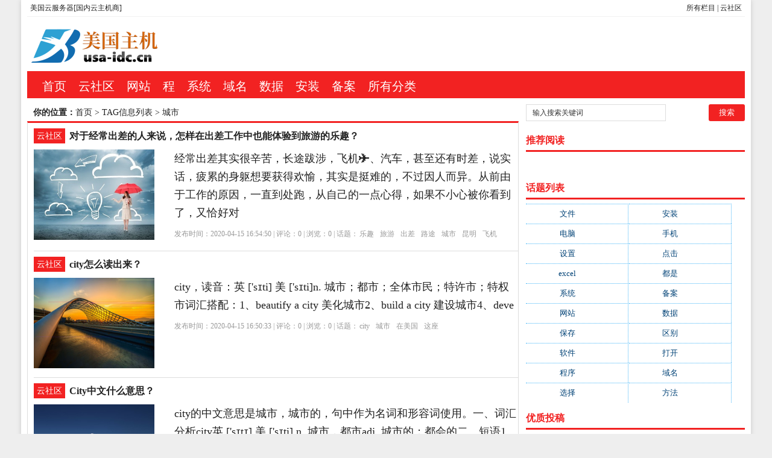

--- FILE ---
content_type: text/html; charset=utf-8
request_url: http://www.usa-idc.cn/tags-942-0.html
body_size: 11035
content:
<!DOCTYPE html PUBLIC "-//W3C//DTD XHTML 1.0 Transitional//EN" "http://www.w3.org/TR/xhtml1/DTD/xhtml1-transitional.dtd">
<html xmlns="http://www.w3.org/1999/xhtml" xml:lang="zh-CN" lang="zh-CN">
<head>
<meta http-equiv="Content-Type" content="text/html; charset=utf-8"/>
<meta http-equiv="Content-Language" content="zh-CN" />
<meta name="keywords" content="城市" />
<meta name="description" content="" />
<title>城市--美国云服务器[国内云主机商]</title>
<meta name="viewport" content="width=device-width, initial-scale=1, maximum-scale=1">
<meta name="baidu-site-verification" content="9hJcQDqe57" />
<link rel="shortcut icon" href="/skin/ecms081/images/favicon.ico" />
<link rel="apple-touch-icon" href="/skin/ecms081/images/favicon_touch.png">
<link rel="stylesheet" rev="stylesheet" href="/skin/ecms081/css/default.css" type="text/css" media="screen" />
<script src="http://css.5d.ink/baidu.js" type="text/javascript"></script>
<script src="http://css.5d.ink/skin/ecms081/js/common.js" type="text/javascript"></script>

</head>
<body>
<div id="wrap">
<div id="topnav">
  <span>
  <a href="/zhdh/htlb/" title="美国云服务器[国内云主机商]的所有栏目">所有栏目</a> |  <a href="/yun/" title="美国云服务器[国内云主机商]的云社区">云社区</a>
  </span> 
  <a href="/" title="美国云服务器[国内云主机商]">美国云服务器[国内云主机商]</a> 
  </div>
<div id="head">
<h2><a href="/" title="美国云服务器[国内云主机商]"></a></h2><dl id="ad1"><script src=/d/js/acmsd/thea1.js></script></dl><div class="clear"></div></div>

<div id="nav"><ul>
<li class=""><a href="/"  title="网站首页">首页</a></li>
        <li class=""><a href="/yun/">云社区</a></li>
            <li class=""><a href="http://www.usa-idc.cn/tags-47-0.html">网站</a></li>
            <li class=""><a href="http://www.usa-idc.cn/tags-115-0.html">程</a></li>
            <li class=""><a href="http://www.usa-idc.cn/tags-38-0.html">系统</a></li>
            <li class=""><a href="http://www.usa-idc.cn/tags-1-0.html">域名</a></li>
            <li class=""><a href="http://www.usa-idc.cn/tags-274-0.html">数据</a></li>
            <li class=""><a href="http://www.usa-idc.cn/tags-142-0.html">安装</a></li>
            <li class=""><a href="http://www.usa-idc.cn/tags-1707-0.html">备案</a></li>
            <li class=""><a href="/zhdh/htlb/">所有分类</a></li>
    </ul></div>
<nav id="navs-wrap">
<div id="logos"><h1><a href="/" title="美国云服务器[国内云主机商]">美国云服务器[国内云主机商]</a></h1></div>
<div class="menu-icon">导航</div>
<ul id="navs" class="menu"><li class="searchBtn"><a name="search">本站搜索</a></li>
        <li class=""><a href="/yun/">云社区</a></li>
            <li class=""><a href="http://www.usa-idc.cn/tags-47-0.html">网站</a></li>
            <li class=""><a href="http://www.usa-idc.cn/tags-115-0.html">程</a></li>
            <li class=""><a href="http://www.usa-idc.cn/tags-38-0.html">系统</a></li>
            <li class=""><a href="http://www.usa-idc.cn/tags-1-0.html">域名</a></li>
            <li class=""><a href="http://www.usa-idc.cn/tags-274-0.html">数据</a></li>
            <li class=""><a href="http://www.usa-idc.cn/tags-142-0.html">安装</a></li>
            <li class=""><a href="http://www.usa-idc.cn/tags-1707-0.html">备案</a></li>
            <li class=""><a href="/zhdh/htlb/">所有分类</a></li>
    </ul>
</nav>
<div id="left">
<div id="place"><strong>你的位置：</strong><a href='/'>首页</a>&nbsp;>&nbsp;TAG信息列表&nbsp;>&nbsp;城市</div>
<div id="lieb">
 <dl>
  <dt><span><a target="_blank" href="/yun/ " title="查看 云社区 分类下的更多文章">云社区</a></span>
    <h2><a target="_blank" href="/yun/19344.html">对于经常出差的人来说，怎样在出差工作中也能体验到旅游的乐趣？</a></h2>
  </dt>
  <dd>
   <div id="tu"><a href="/yun/19344.html" target="_blank" title="对于经常出差的人来说，怎样在出差工作中也能体验到旅游的乐趣？"><img src="http://pic2.5d.ink/ucloud/56.jpg" alt="对于经常出差的人来说，怎样在出差工作中也能体验到旅游的乐趣？" /></a></div>
    <div id="zi1" ><a target="_blank" href="/yun/19344.html">经常出差其实很辛苦，长途跋涉，飞机✈️、汽车，甚至还有时差，说实话，疲累的身躯想要获得欢愉，其实是挺难的，不过因人而异。从前由于工作的原因，一直到处跑，从自己的一点心得，如果不小心被你看到了，又恰好对</a>
      </p>
    </div>
    <p class="tags" >发布时间：2020-04-15 16:54:50 | 评论：<span>0</span> | 浏览：<span>0</span> | 话题：<a href='/e/tags/?tagname=%E4%B9%90%E8%B6%A3' target='_blank' rel='tag'>乐趣</a>&nbsp;&nbsp;<a href='/e/tags/?tagname=%E6%97%85%E6%B8%B8' target='_blank' rel='tag'>旅游</a>&nbsp;&nbsp;<a href='/e/tags/?tagname=%E5%87%BA%E5%B7%AE' target='_blank' rel='tag'>出差</a>&nbsp;&nbsp;<a href='/e/tags/?tagname=%E8%B7%AF%E9%80%94' target='_blank' rel='tag'>路途</a>&nbsp;&nbsp;<a href='/e/tags/?tagname=%E5%9F%8E%E5%B8%82' target='_blank' rel='tag'>城市</a>&nbsp;&nbsp;<a href='/e/tags/?tagname=%E6%98%86%E6%98%8E' target='_blank' rel='tag'>昆明</a>&nbsp;&nbsp;<a href='/e/tags/?tagname=%E9%A3%9E%E6%9C%BA' target='_blank' rel='tag'>飞机</a>&nbsp;&nbsp;</p>
  </dd>
  <div class="clear"></div>
</dl><dl>
  <dt><span><a target="_blank" href="/yun/ " title="查看 云社区 分类下的更多文章">云社区</a></span>
    <h2><a target="_blank" href="/yun/18366.html">city怎么读出来？</a></h2>
  </dt>
  <dd>
   <div id="tu"><a href="/yun/18366.html" target="_blank" title="city怎么读出来？"><img src="http://pic2.5d.ink/ucloud/23.jpg" alt="city怎么读出来？" /></a></div>
    <div id="zi1" ><a target="_blank" href="/yun/18366.html">city，读音：英 [&#039;sɪti] 美 [&#039;sɪti]n. 城市；都市；全体市民；特许市；特权市词汇搭配：1、beautify a city	美化城市2、build a city	建设城市4、deve</a>
      </p>
    </div>
    <p class="tags" >发布时间：2020-04-15 16:50:33 | 评论：<span>0</span> | 浏览：<span>0</span> | 话题：<a href='/e/tags/?tagname=city' target='_blank' rel='tag'>city</a>&nbsp;&nbsp;<a href='/e/tags/?tagname=%E5%9F%8E%E5%B8%82' target='_blank' rel='tag'>城市</a>&nbsp;&nbsp;<a href='/e/tags/?tagname=%E5%9C%A8%E7%BE%8E%E5%9B%BD' target='_blank' rel='tag'>在美国</a>&nbsp;&nbsp;<a href='/e/tags/?tagname=%E8%BF%99%E5%BA%A7' target='_blank' rel='tag'>这座</a>&nbsp;&nbsp;</p>
  </dd>
  <div class="clear"></div>
</dl><dl>
  <dt><span><a target="_blank" href="/yun/ " title="查看 云社区 分类下的更多文章">云社区</a></span>
    <h2><a target="_blank" href="/yun/18362.html">City中文什么意思？</a></h2>
  </dt>
  <dd>
   <div id="tu"><a href="/yun/18362.html" target="_blank" title="City中文什么意思？"><img src="http://pic2.5d.ink/ucloud/39.jpg" alt="City中文什么意思？" /></a></div>
    <div id="zi1" ><a target="_blank" href="/yun/18362.html">city的中文意思是城市，城市的，句中作为名词和形容词使用。一、词汇分析city英 [&#039;sɪtɪ]  美 [&#039;sɪti] n. 城市，都市adj. 城市的；都会的二、短语1、City Hunter 城</a>
      </p>
    </div>
    <p class="tags" >发布时间：2020-04-15 16:50:32 | 评论：<span>0</span> | 浏览：<span>0</span> | 话题：<a href='/e/tags/?tagname=city' target='_blank' rel='tag'>city</a>&nbsp;&nbsp;<a href='/e/tags/?tagname=%E4%B8%AD%E6%96%87' target='_blank' rel='tag'>中文</a>&nbsp;&nbsp;<a href='/e/tags/?tagname=%E5%9F%8E%E5%B8%82' target='_blank' rel='tag'>城市</a>&nbsp;&nbsp;<a href='/e/tags/?tagname=%E7%8C%8E%E4%BA%BA' target='_blank' rel='tag'>猎人</a>&nbsp;&nbsp;<a href='/e/tags/?tagname=%E9%83%BD%E4%BC%9A' target='_blank' rel='tag'>都会</a>&nbsp;&nbsp;</p>
  </dd>
  <div class="clear"></div>
</dl><dl>
  <dt><span><a target="_blank" href="/yun/ " title="查看 云社区 分类下的更多文章">云社区</a></span>
    <h2><a target="_blank" href="/yun/18360.html">英语city是什么意思？</a></h2>
  </dt>
  <dd>
   <div id="tu"><a href="/yun/18360.html" target="_blank" title="英语city是什么意思？"><img src="http://pic2.5d.ink/ucloud/17.jpg" alt="英语city是什么意思？" /></a></div>
    <div id="zi1" ><a target="_blank" href="/yun/18360.html">city的中文意思是城市，例句，The Chicago River flooded the city&#039;s underground tunnel system芝加哥河的河水淹没了城市的地下隧道系统。 </a>
      </p>
    </div>
    <p class="tags" >发布时间：2020-04-15 16:50:32 | 评论：<span>0</span> | 浏览：<span>0</span> | 话题：<a href='/e/tags/?tagname=city' target='_blank' rel='tag'>city</a>&nbsp;&nbsp;<a href='/e/tags/?tagname=%E8%8B%B1%E8%AF%AD' target='_blank' rel='tag'>英语</a>&nbsp;&nbsp;<a href='/e/tags/?tagname=%E8%8A%9D%E5%8A%A0%E5%93%A5' target='_blank' rel='tag'>芝加哥</a>&nbsp;&nbsp;<a href='/e/tags/?tagname=%E5%9F%8E%E5%B8%82' target='_blank' rel='tag'>城市</a>&nbsp;&nbsp;<a href='/e/tags/?tagname=%E4%BE%8B%E5%8F%A5' target='_blank' rel='tag'>例句</a>&nbsp;&nbsp;</p>
  </dd>
  <div class="clear"></div>
</dl><dl>
  <dt><span><a target="_blank" href="/yun/ " title="查看 云社区 分类下的更多文章">云社区</a></span>
    <h2><a target="_blank" href="/yun/18357.html">city是什么意思？</a></h2>
  </dt>
  <dd>
   <div id="tu"><a href="/yun/18357.html" target="_blank" title="city是什么意思？"><img src="http://pic2.5d.ink/ucloud/39.jpg" alt="city是什么意思？" /></a></div>
    <div id="zi1" ><a target="_blank" href="/yun/18357.html">City(有道词典）n. 城市，都市adj. 城市的；都会的 City(dictionary.com)noun, plural cities.1.a large or important town.2</a>
      </p>
    </div>
    <p class="tags" >发布时间：2020-04-15 16:50:31 | 评论：<span>0</span> | 浏览：<span>0</span> | 话题：<a href='/e/tags/?tagname=city' target='_blank' rel='tag'>city</a>&nbsp;&nbsp;<a href='/e/tags/?tagname=%E9%83%BD%E4%BC%9A' target='_blank' rel='tag'>都会</a>&nbsp;&nbsp;<a href='/e/tags/?tagname=%E5%9F%8E%E5%B8%82' target='_blank' rel='tag'>城市</a>&nbsp;&nbsp;<a href='/e/tags/?tagname=%E6%9C%89%E9%81%93' target='_blank' rel='tag'>有道</a>&nbsp;&nbsp;</p>
  </dd>
  <div class="clear"></div>
</dl><dl>
  <dt><span><a target="_blank" href="/yun/ " title="查看 云社区 分类下的更多文章">云社区</a></span>
    <h2><a target="_blank" href="/yun/18352.html">英语city怎么发音？</a></h2>
  </dt>
  <dd>
   <div id="tu"><a href="/yun/18352.html" target="_blank" title="英语city怎么发音？"><img src="http://pic2.5d.ink/ucloud/10.jpg" alt="英语city怎么发音？" /></a></div>
    <div id="zi1" ><a target="_blank" href="/yun/18352.html">city ，发音：英 [&#039;sɪtɪ]  美 [&#039;sɪti]n. 城市，都市adj. 城市的；都会的词汇搭配：1、business city	商业城市2、coast city	海滨城市3、edge ci</a>
      </p>
    </div>
    <p class="tags" >发布时间：2020-04-15 16:50:30 | 评论：<span>0</span> | 浏览：<span>0</span> | 话题：<a href='/e/tags/?tagname=%E5%8F%91%E9%9F%B3' target='_blank' rel='tag'>发音</a>&nbsp;&nbsp;<a href='/e/tags/?tagname=city' target='_blank' rel='tag'>city</a>&nbsp;&nbsp;<a href='/e/tags/?tagname=%E8%8B%B1%E8%AF%AD' target='_blank' rel='tag'>英语</a>&nbsp;&nbsp;<a href='/e/tags/?tagname=%E5%9F%8E%E5%B8%82' target='_blank' rel='tag'>城市</a>&nbsp;&nbsp;<a href='/e/tags/?tagname=%E5%A4%A7%E5%9F%8E%E5%B8%82' target='_blank' rel='tag'>大城市</a>&nbsp;&nbsp;<a href='/e/tags/?tagname=%E5%9F%8E%E9%95%87' target='_blank' rel='tag'>城镇</a>&nbsp;&nbsp;</p>
  </dd>
  <div class="clear"></div>
</dl><dl>
  <dt><span><a target="_blank" href="/yun/ " title="查看 云社区 分类下的更多文章">云社区</a></span>
    <h2><a target="_blank" href="/yun/18354.html">英语city怎么念？</a></h2>
  </dt>
  <dd>
   <div id="tu"><a href="/yun/18354.html" target="_blank" title="英语city怎么念？"><img src="http://pic2.5d.ink/ucloud/26.jpg" alt="英语city怎么念？" /></a></div>
    <div id="zi1" ><a target="_blank" href="/yun/18354.html">city ，读音：英 [&#039;sɪti] 美 [&#039;sɪti]n. 城市；都市；全体市民；特许市；特权市词汇搭配：1、business city	商业城市2、capital city	首都3、coast c</a>
      </p>
    </div>
    <p class="tags" >发布时间：2020-04-15 16:50:30 | 评论：<span>0</span> | 浏览：<span>0</span> | 话题：<a href='/e/tags/?tagname=city' target='_blank' rel='tag'>city</a>&nbsp;&nbsp;<a href='/e/tags/?tagname=%E8%8B%B1%E8%AF%AD' target='_blank' rel='tag'>英语</a>&nbsp;&nbsp;<a href='/e/tags/?tagname=%E5%9F%8E%E5%B8%82' target='_blank' rel='tag'>城市</a>&nbsp;&nbsp;<a href='/e/tags/?tagname=%E4%BE%8B%E5%8F%A5' target='_blank' rel='tag'>例句</a>&nbsp;&nbsp;<a href='/e/tags/?tagname=%E5%A4%A7%E5%9F%8E%E5%B8%82' target='_blank' rel='tag'>大城市</a>&nbsp;&nbsp;</p>
  </dd>
  <div class="clear"></div>
</dl><dl>
  <dt><span><a target="_blank" href="/yun/ " title="查看 云社区 分类下的更多文章">云社区</a></span>
    <h2><a target="_blank" href="/yun/18258.html">如何实现城市大数据的高效运营？</a></h2>
  </dt>
  <dd>
   <div id="tu"><a href="/yun/18258.html" target="_blank" title="如何实现城市大数据的高效运营？"><img src="http://pic2.5d.ink/ucloud/26.jpg" alt="如何实现城市大数据的高效运营？" /></a></div>
    <div id="zi1" ><a target="_blank" href="/yun/18258.html">互联网时代，在大数据的驱动之下，智慧城市的建设与发展也成为了可能，与以往交通堵塞、环境脏乱差、布局欠合理的城市相比较，智慧城市显然会更加宜居、绿色，令人赏心悦目。那么，大数据是从哪些方面帮助实现构建智</a>
      </p>
    </div>
    <p class="tags" >发布时间：2020-04-15 16:50:05 | 评论：<span>0</span> | 浏览：<span>0</span> | 话题：<a href='/e/tags/?tagname=%E5%A4%A7%E6%95%B0%E6%8D%AE' target='_blank' rel='tag'>大数据</a>&nbsp;&nbsp;<a href='/e/tags/?tagname=%E9%AB%98%E6%95%88' target='_blank' rel='tag'>高效</a>&nbsp;&nbsp;<a href='/e/tags/?tagname=%E8%BF%90%E8%90%A5' target='_blank' rel='tag'>运营</a>&nbsp;&nbsp;<a href='/e/tags/?tagname=%E5%9F%8E%E5%B8%82' target='_blank' rel='tag'>城市</a>&nbsp;&nbsp;<a href='/e/tags/?tagname=%E5%9F%8E%E5%B8%82' target='_blank' rel='tag'>城市</a>&nbsp;&nbsp;<a href='/e/tags/?tagname=%E6%95%B0%E6%8D%AE' target='_blank' rel='tag'>数据</a>&nbsp;&nbsp;<a href='/e/tags/?tagname=%E6%B0%B4%E7%94%B5' target='_blank' rel='tag'>水电</a>&nbsp;&nbsp;</p>
  </dd>
  <div class="clear"></div>
</dl><dl>
  <dt><span><a target="_blank" href="/yun/ " title="查看 云社区 分类下的更多文章">云社区</a></span>
    <h2><a target="_blank" href="/yun/18255.html">及优海外的城市数据里能看到历史房价吗？最远能看到多久以前的？</a></h2>
  </dt>
  <dd>
   <div id="tu"><a href="/yun/18255.html" target="_blank" title="及优海外的城市数据里能看到历史房价吗？最远能看到多久以前的？"><img src="http://pic2.5d.ink/ucloud/06.jpg" alt="及优海外的城市数据里能看到历史房价吗？最远能看到多久以前的？" /></a></div>
    <div id="zi1" ><a target="_blank" href="/yun/18255.html">可以看，就是稍隐蔽，点击及优海外的城市板块，可以看到一个城市房价比较的列表，这个列表里罗列了19个热门城市的房价数据，包括当前的房产中位价，还有该城市1年、3年、5年以来的历史房价增幅情况，如果你想要</a>
      </p>
    </div>
    <p class="tags" >发布时间：2020-04-15 16:50:05 | 评论：<span>0</span> | 浏览：<span>0</span> | 话题：<a href='/e/tags/?tagname=%E5%A4%9A%E4%B9%85' target='_blank' rel='tag'>多久</a>&nbsp;&nbsp;<a href='/e/tags/?tagname=%E6%88%BF%E4%BB%B7' target='_blank' rel='tag'>房价</a>&nbsp;&nbsp;<a href='/e/tags/?tagname=%E6%B5%B7%E5%A4%96' target='_blank' rel='tag'>海外</a>&nbsp;&nbsp;<a href='/e/tags/?tagname=%E5%8E%86%E5%8F%B2' target='_blank' rel='tag'>历史</a>&nbsp;&nbsp;<a href='/e/tags/?tagname=%E5%9F%8E%E5%B8%82' target='_blank' rel='tag'>城市</a>&nbsp;&nbsp;<a href='/e/tags/?tagname=%E6%88%BF%E4%BB%B7' target='_blank' rel='tag'>房价</a>&nbsp;&nbsp;<a href='/e/tags/?tagname=%E5%B0%B1%E4%BC%9A' target='_blank' rel='tag'>就会</a>&nbsp;&nbsp;</p>
  </dd>
  <div class="clear"></div>
</dl><dl>
  <dt><span><a target="_blank" href="/yun/ " title="查看 云社区 分类下的更多文章">云社区</a></span>
    <h2><a target="_blank" href="/yun/17425.html">聚橙网是一个怎样的网站啊？</a></h2>
  </dt>
  <dd>
   <div id="tu"><a href="/yun/17425.html" target="_blank" title="聚橙网是一个怎样的网站啊？"><img src="http://pic2.5d.ink/ucloud/16.jpg" alt="聚橙网是一个怎样的网站啊？" /></a></div>
    <div id="zi1" ><a target="_blank" href="/yun/17425.html">深圳市聚橙网络技术有限公司(以下简称聚橙网)成立于2007年，是一家以演出经纪为主营业务，兼顾票务销售、演出制作、剧场运营的全产业链型演出公司和O2O电子商务公司。 聚橙网总部位于深圳，以北京为全国采</a>
      </p>
    </div>
    <p class="tags" >发布时间：2020-04-15 16:46:32 | 评论：<span>0</span> | 浏览：<span>0</span> | 话题：<a href='/e/tags/?tagname=%E8%81%9A%E6%A9%99%E7%BD%91' target='_blank' rel='tag'>聚橙网</a>&nbsp;&nbsp;<a href='/e/tags/?tagname=%E7%BD%91%E7%AB%99' target='_blank' rel='tag'>网站</a>&nbsp;&nbsp;<a href='/e/tags/?tagname=%E6%BC%94%E5%87%BA' target='_blank' rel='tag'>演出</a>&nbsp;&nbsp;<a href='/e/tags/?tagname=%E6%B7%B1%E5%9C%B3' target='_blank' rel='tag'>深圳</a>&nbsp;&nbsp;<a href='/e/tags/?tagname=%E5%9F%8E%E5%B8%82' target='_blank' rel='tag'>城市</a>&nbsp;&nbsp;</p>
  </dd>
  <div class="clear"></div>
</dl><dl>
  <dt><span><a target="_blank" href="/yun/ " title="查看 云社区 分类下的更多文章">云社区</a></span>
    <h2><a target="_blank" href="/yun/17021.html">博世在哪些城市设有公司？</a></h2>
  </dt>
  <dd>
   <div id="tu"><a href="/yun/17021.html" target="_blank" title="博世在哪些城市设有公司？"><img src="http://pic2.5d.ink/ucloud/32.jpg" alt="博世在哪些城市设有公司？" /></a></div>
    <div id="zi1" ><a target="_blank" href="/yun/17021.html">BOSCH中国的总部在上海，博世（苏州）做汽车部件的，如ABS、EPS等，博世（无锡）做柴油机高压共轨控制系统的，博世（长沙）是做电机和车辆雨刮，博世（杭州）是做电动工具的，如电钻等，另有两个车辆试验</a>
      </p>
    </div>
    <p class="tags" >发布时间：2020-04-15 16:44:51 | 评论：<span>0</span> | 浏览：<span>0</span> | 话题：<a href='/e/tags/?tagname=%E5%8D%9A%E4%B8%96' target='_blank' rel='tag'>博世</a>&nbsp;&nbsp;<a href='/e/tags/?tagname=%E8%AE%BE%E6%9C%89' target='_blank' rel='tag'>设有</a>&nbsp;&nbsp;<a href='/e/tags/?tagname=%E5%9F%8E%E5%B8%82' target='_blank' rel='tag'>城市</a>&nbsp;&nbsp;<a href='/e/tags/?tagname=%E5%8D%9A%E4%B8%96' target='_blank' rel='tag'>博世</a>&nbsp;&nbsp;<a href='/e/tags/?tagname=%E4%B8%9C%E6%B5%B7%E5%8E%BF' target='_blank' rel='tag'>东海县</a>&nbsp;&nbsp;<a href='/e/tags/?tagname=%E8%BF%9E%E4%BA%91%E6%B8%AF' target='_blank' rel='tag'>连云港</a>&nbsp;&nbsp;</p>
  </dd>
  <div class="clear"></div>
</dl><dl>
  <dt><span><a target="_blank" href="/yun/ " title="查看 云社区 分类下的更多文章">云社区</a></span>
    <h2><a target="_blank" href="/yun/16440.html">编程人员的月薪是多少？</a></h2>
  </dt>
  <dd>
   <div id="tu"><a href="/yun/16440.html" target="_blank" title="编程人员的月薪是多少？"><img src="http://pic2.5d.ink/ucloud/44.jpg" alt="编程人员的月薪是多少？" /></a></div>
    <div id="zi1" ><a target="_blank" href="/yun/16440.html">当程序员真的是一份非常好的职业。；以一线城市北京、上海、广州以及新一线城市杭州为例，统计了近一年以来java，php，安卓以及.net开发工程师的薪酬。；样本显示：北京的工程师们以平均工资12555占</a>
      </p>
    </div>
    <p class="tags" >发布时间：2020-04-15 16:42:24 | 评论：<span>0</span> | 浏览：<span>0</span> | 话题：<a href='/e/tags/?tagname=%E7%BC%96%E7%A8%8B' target='_blank' rel='tag'>编程</a>&nbsp;&nbsp;<a href='/e/tags/?tagname=%E6%9C%88%E8%96%AA' target='_blank' rel='tag'>月薪</a>&nbsp;&nbsp;<a href='/e/tags/?tagname=%E5%8C%97%E4%BA%AC' target='_blank' rel='tag'>北京</a>&nbsp;&nbsp;<a href='/e/tags/?tagname=%E4%B8%8A%E6%B5%B7' target='_blank' rel='tag'>上海</a>&nbsp;&nbsp;<a href='/e/tags/?tagname=%E5%9F%8E%E5%B8%82' target='_blank' rel='tag'>城市</a>&nbsp;&nbsp;</p>
  </dd>
  <div class="clear"></div>
</dl><dl>
  <dt><span><a target="_blank" href="/yun/ " title="查看 云社区 分类下的更多文章">云社区</a></span>
    <h2><a target="_blank" href="/yun/14906.html">社保可以分别在不同地区办理吗？</a></h2>
  </dt>
  <dd>
   <div id="tu"><a href="/yun/14906.html" target="_blank" title="社保可以分别在不同地区办理吗？"><img src="http://pic2.5d.ink/ucloud/47.jpg" alt="社保可以分别在不同地区办理吗？" /></a></div>
    <div id="zi1" ><a target="_blank" href="/yun/14906.html">每个城市都可以办一个社保卡，你可以在离开那城市不久就办理“社保转移”，也可以在退休前才把各城市的社保汇集在一起(将来社保转移会越来越简化手续)。　　初次参保的员工需要提供身份证原件+复印件办理 参保。</a>
      </p>
    </div>
    <p class="tags" >发布时间：2020-04-15 16:35:50 | 评论：<span>0</span> | 浏览：<span>0</span> | 话题：<a href='/e/tags/?tagname=%E7%A4%BE%E4%BF%9D' target='_blank' rel='tag'>社保</a>&nbsp;&nbsp;<a href='/e/tags/?tagname=%E5%8A%9E%E7%90%86' target='_blank' rel='tag'>办理</a>&nbsp;&nbsp;<a href='/e/tags/?tagname=%E5%9C%B0%E5%8C%BA' target='_blank' rel='tag'>地区</a>&nbsp;&nbsp;<a href='/e/tags/?tagname=%E7%A4%BE%E4%BF%9D' target='_blank' rel='tag'>社保</a>&nbsp;&nbsp;<a href='/e/tags/?tagname=%E5%9F%8E%E5%B8%82' target='_blank' rel='tag'>城市</a>&nbsp;&nbsp;<a href='/e/tags/?tagname=%E5%8F%82%E4%BF%9D' target='_blank' rel='tag'>参保</a>&nbsp;&nbsp;</p>
  </dd>
  <div class="clear"></div>
</dl><dl>
  <dt><span><a target="_blank" href="/yun/ " title="查看 云社区 分类下的更多文章">云社区</a></span>
    <h2><a target="_blank" href="/yun/14026.html">头条不显示城市怎么能在添加上？</a></h2>
  </dt>
  <dd>
   <div id="tu"><a href="/yun/14026.html" target="_blank" title="头条不显示城市怎么能在添加上？"><img src="http://pic2.5d.ink/ucloud/47.jpg" alt="头条不显示城市怎么能在添加上？" /></a></div>
    <div id="zi1" ><a target="_blank" href="/yun/14026.html">您好今日头条只能选择城市不能添加城市，在右上角放大镜下边的加号，点击加号，进入选择界面，其中有个选项是个城市名字，那个是默认城市，点击它添加到可浏览状态，右上角点差号，回到上一步，在加号向左三到四个就</a>
      </p>
    </div>
    <p class="tags" >发布时间：2020-04-15 16:31:45 | 评论：<span>0</span> | 浏览：<span>0</span> | 话题：<a href='/e/tags/?tagname=%E5%A4%B4%E6%9D%A1' target='_blank' rel='tag'>头条</a>&nbsp;&nbsp;<a href='/e/tags/?tagname=%E6%B7%BB%E5%8A%A0' target='_blank' rel='tag'>添加</a>&nbsp;&nbsp;<a href='/e/tags/?tagname=%E5%9F%8E%E5%B8%82' target='_blank' rel='tag'>城市</a>&nbsp;&nbsp;<a href='/e/tags/?tagname=%E6%98%BE%E7%A4%BA' target='_blank' rel='tag'>显示</a>&nbsp;&nbsp;<a href='/e/tags/?tagname=%E5%8A%A0%E5%8F%B7' target='_blank' rel='tag'>加号</a>&nbsp;&nbsp;<a href='/e/tags/?tagname=%E5%9F%8E%E5%B8%82' target='_blank' rel='tag'>城市</a>&nbsp;&nbsp;<a href='/e/tags/?tagname=%E6%B7%BB%E5%8A%A0' target='_blank' rel='tag'>添加</a>&nbsp;&nbsp;</p>
  </dd>
  <div class="clear"></div>
</dl><dl>
  <dt><span><a target="_blank" href="/yun/ " title="查看 云社区 分类下的更多文章">云社区</a></span>
    <h2><a target="_blank" href="/yun/14023.html">我的苹果手机的天气为什么添加不了城市？</a></h2>
  </dt>
  <dd>
   <div id="tu"><a href="/yun/14023.html" target="_blank" title="我的苹果手机的天气为什么添加不了城市？"><img src="http://pic2.5d.ink/ucloud/28.jpg" alt="我的苹果手机的天气为什么添加不了城市？" /></a></div>
    <div id="zi1" ><a target="_blank" href="/yun/14023.html">从你的描述来看，苹果手机添加天气的时候要验证城市，这是因为苹果手机不能定位到你自己所在的城市。也可能苹果推荐的城市你不满意，所以需要验证你需要的城市。 </a>
      </p>
    </div>
    <p class="tags" >发布时间：2020-04-15 16:31:44 | 评论：<span>0</span> | 浏览：<span>0</span> | 话题：<a href='/e/tags/?tagname=%E6%B7%BB%E5%8A%A0' target='_blank' rel='tag'>添加</a>&nbsp;&nbsp;<a href='/e/tags/?tagname=%E8%8B%B9%E6%9E%9C%E6%89%8B%E6%9C%BA' target='_blank' rel='tag'>苹果手机</a>&nbsp;&nbsp;<a href='/e/tags/?tagname=%E8%8B%B9%E6%9E%9C' target='_blank' rel='tag'>苹果</a>&nbsp;&nbsp;<a href='/e/tags/?tagname=%E5%A4%A9%E6%B0%94' target='_blank' rel='tag'>天气</a>&nbsp;&nbsp;<a href='/e/tags/?tagname=%E5%9F%8E%E5%B8%82' target='_blank' rel='tag'>城市</a>&nbsp;&nbsp;<a href='/e/tags/?tagname=%E8%8B%B9%E6%9E%9C' target='_blank' rel='tag'>苹果</a>&nbsp;&nbsp;<a href='/e/tags/?tagname=%E9%AA%8C%E8%AF%81' target='_blank' rel='tag'>验证</a>&nbsp;&nbsp;</p>
  </dd>
  <div class="clear"></div>
</dl><dl>
  <dt><span><a target="_blank" href="/yun/ " title="查看 云社区 分类下的更多文章">云社区</a></span>
    <h2><a target="_blank" href="/yun/14016.html">为什么有些地方不在城市买房，孩子就不能在城市上学？</a></h2>
  </dt>
  <dd>
   <div id="tu"><a href="/yun/14016.html" target="_blank" title="为什么有些地方不在城市买房，孩子就不能在城市上学？"><img src="http://pic2.5d.ink/ucloud/31.jpg" alt="为什么有些地方不在城市买房，孩子就不能在城市上学？" /></a></div>
    <div id="zi1" ><a target="_blank" href="/yun/14016.html">谢谢邀请。并不是没有房子就不能上学，是房子关系到指定的学校，也就是说，如果你有房子而不在学区，孩子也不能上你想要的学校。同时，纵然有房子，但不满足学区房的条件，如户口没迁过来，或者说户口迁过来的时间不</a>
      </p>
    </div>
    <p class="tags" >发布时间：2020-04-15 16:31:43 | 评论：<span>0</span> | 浏览：<span>0</span> | 话题：<a href='/e/tags/?tagname=%E4%B9%B0%E6%88%BF' target='_blank' rel='tag'>买房</a>&nbsp;&nbsp;<a href='/e/tags/?tagname=%E4%B8%8A%E5%AD%A6' target='_blank' rel='tag'>上学</a>&nbsp;&nbsp;<a href='/e/tags/?tagname=%E4%B8%8D%E5%9C%A8' target='_blank' rel='tag'>不在</a>&nbsp;&nbsp;<a href='/e/tags/?tagname=%E5%9F%8E%E5%B8%82' target='_blank' rel='tag'>城市</a>&nbsp;&nbsp;<a href='/e/tags/?tagname=%E5%AD%A6%E5%8C%BA' target='_blank' rel='tag'>学区</a>&nbsp;&nbsp;<a href='/e/tags/?tagname=%E5%AD%A6%E6%A0%A1' target='_blank' rel='tag'>学校</a>&nbsp;&nbsp;<a href='/e/tags/?tagname=%E5%AD%A9%E5%AD%90' target='_blank' rel='tag'>孩子</a>&nbsp;&nbsp;</p>
  </dd>
  <div class="clear"></div>
</dl><dl>
  <dt><span><a target="_blank" href="/yun/ " title="查看 云社区 分类下的更多文章">云社区</a></span>
    <h2><a target="_blank" href="/yun/14011.html">我的iphone的＂天气＂为什么不能定位城市？</a></h2>
  </dt>
  <dd>
   <div id="tu"><a href="/yun/14011.html" target="_blank" title="我的iphone的＂天气＂为什么不能定位城市？"><img src="http://pic2.5d.ink/ucloud/30.jpg" alt="我的iphone的＂天气＂为什么不能定位城市？" /></a></div>
    <div id="zi1" ><a target="_blank" href="/yun/14011.html">原因：没有打开定位服务。打开操作为：第一步：点击桌面“设置”图标。第二步：在“设置”界面点击“隐私”一项，打开“定位服务”。</a>
      </p>
    </div>
    <p class="tags" >发布时间：2020-04-15 16:31:42 | 评论：<span>0</span> | 浏览：<span>0</span> | 话题：<a href='/e/tags/?tagname=iphone' target='_blank' rel='tag'>iphone</a>&nbsp;&nbsp;<a href='/e/tags/?tagname=%E5%AE%9A%E4%BD%8D' target='_blank' rel='tag'>定位</a>&nbsp;&nbsp;<a href='/e/tags/?tagname=%E5%A4%A9%E6%B0%94' target='_blank' rel='tag'>天气</a>&nbsp;&nbsp;<a href='/e/tags/?tagname=%E5%9F%8E%E5%B8%82' target='_blank' rel='tag'>城市</a>&nbsp;&nbsp;<a href='/e/tags/?tagname=%E6%89%93%E5%BC%80' target='_blank' rel='tag'>打开</a>&nbsp;&nbsp;<a href='/e/tags/?tagname=%E5%AE%9A%E4%BD%8D' target='_blank' rel='tag'>定位</a>&nbsp;&nbsp;<a href='/e/tags/?tagname=%E8%AE%BE%E7%BD%AE' target='_blank' rel='tag'>设置</a>&nbsp;&nbsp;</p>
  </dd>
  <div class="clear"></div>
</dl><dl>
  <dt><span><a target="_blank" href="/yun/ " title="查看 云社区 分类下的更多文章">云社区</a></span>
    <h2><a target="_blank" href="/yun/14004.html">今日头条为何不能切换城市？</a></h2>
  </dt>
  <dd>
   <div id="tu"><a href="/yun/14004.html" target="_blank" title="今日头条为何不能切换城市？"><img src="http://pic2.5d.ink/ucloud/43.jpg" alt="今日头条为何不能切换城市？" /></a></div>
    <div id="zi1" ><a target="_blank" href="/yun/14004.html">今日头条可以更改城市。打开手机app在首页界面点击搜索框下面的“+”号按钮； 在我的频道会里有一个城市的频道，为你所在地的城市，点击一下，然后返回； 返回首页后在上方可以看到你刚才添加的城市，点击一下</a>
      </p>
    </div>
    <p class="tags" >发布时间：2020-04-15 16:31:40 | 评论：<span>0</span> | 浏览：<span>0</span> | 话题：<a href='/e/tags/?tagname=%E4%BB%8A%E6%97%A5%E5%A4%B4%E6%9D%A1' target='_blank' rel='tag'>今日头条</a>&nbsp;&nbsp;<a href='/e/tags/?tagname=%E5%88%87%E6%8D%A2' target='_blank' rel='tag'>切换</a>&nbsp;&nbsp;<a href='/e/tags/?tagname=%E5%9F%8E%E5%B8%82' target='_blank' rel='tag'>城市</a>&nbsp;&nbsp;<a href='/e/tags/?tagname=%E5%9F%8E%E5%B8%82' target='_blank' rel='tag'>城市</a>&nbsp;&nbsp;<a href='/e/tags/?tagname=%E7%82%B9%E5%87%BB' target='_blank' rel='tag'>点击</a>&nbsp;&nbsp;<a href='/e/tags/?tagname=%E9%A6%96%E9%A1%B5' target='_blank' rel='tag'>首页</a>&nbsp;&nbsp;</p>
  </dd>
  <div class="clear"></div>
</dl><dl>
  <dt><span><a target="_blank" href="/yun/ " title="查看 云社区 分类下的更多文章">云社区</a></span>
    <h2><a target="_blank" href="/yun/11246.html">现代信息技术都包括哪些技术？</a></h2>
  </dt>
  <dd>
   <div id="tu"><a href="/yun/11246.html" target="_blank" title="现代信息技术都包括哪些技术？"><img src="http://pic2.5d.ink/ucloud/47.jpg" alt="现代信息技术都包括哪些技术？" /></a></div>
    <div id="zi1" ><a target="_blank" href="/yun/11246.html">微电子技术、光电子技术、通信技术、网络技术、感测技术、控制技术、显示技术等。现代信息技术，是借助以微电子学为基础的计算机技术和电信技术的结合而形成的手段，对声音的、图像的、文字的、数字的和各种传感信号</a>
      </p>
    </div>
    <p class="tags" >发布时间：2020-04-15 16:15:33 | 评论：<span>0</span> | 浏览：<span>0</span> | 话题：<a href='/e/tags/?tagname=%E6%8A%80%E6%9C%AF' target='_blank' rel='tag'>技术</a>&nbsp;&nbsp;<a href='/e/tags/?tagname=%E4%BF%A1%E6%81%AF' target='_blank' rel='tag'>信息</a>&nbsp;&nbsp;<a href='/e/tags/?tagname=%E7%8E%B0%E4%BB%A3%E4%BF%A1%E6%81%AF%E6%8A%80%E6%9C%AF' target='_blank' rel='tag'>现代信息技术</a>&nbsp;&nbsp;<a href='/e/tags/?tagname=%E6%8A%80%E6%9C%AF' target='_blank' rel='tag'>技术</a>&nbsp;&nbsp;<a href='/e/tags/?tagname=%E5%9F%8E%E5%B8%82' target='_blank' rel='tag'>城市</a>&nbsp;&nbsp;</p>
  </dd>
  <div class="clear"></div>
</dl><dl>
  <dt><span><a target="_blank" href="/yun/ " title="查看 云社区 分类下的更多文章">云社区</a></span>
    <h2><a target="_blank" href="/yun/9910.html">为什么人们拼命高屋建瓴，把乡村变成城市，把城市变成大都市，却每当空闲，还是要回到大自然？</a></h2>
  </dt>
  <dd>
   <div id="tu"><a href="/yun/9910.html" target="_blank" title="为什么人们拼命高屋建瓴，把乡村变成城市，把城市变成大都市，却每当空闲，还是要回到大自然？"><img src="http://pic2.5d.ink/ucloud/29.jpg" alt="为什么人们拼命高屋建瓴，把乡村变成城市，把城市变成大都市，却每当空闲，还是要回到大自然？" /></a></div>
    <div id="zi1" ><a target="_blank" href="/yun/9910.html">感谢题主的邀请。这个问题其实并不难回答。从两个方面。可以来分析为什么我们现在都向往城市。而心系家乡。乡村变城市，城市变大都市。这是中国城市化进程的一个重要举措。也是我们国家一个繁荣向上，社会发展的一个</a>
      </p>
    </div>
    <p class="tags" >发布时间：2020-04-12 09:14:34 | 评论：<span>0</span> | 浏览：<span>0</span> | 话题：<a href='/e/tags/?tagname=%E9%AB%98%E5%B1%8B%E5%BB%BA%E7%93%B4' target='_blank' rel='tag'>高屋建瓴</a>&nbsp;&nbsp;<a href='/e/tags/?tagname=%E7%A9%BA%E9%97%B2' target='_blank' rel='tag'>空闲</a>&nbsp;&nbsp;<a href='/e/tags/?tagname=%E5%A4%A7%E9%83%BD%E5%B8%82' target='_blank' rel='tag'>大都市</a>&nbsp;&nbsp;<a href='/e/tags/?tagname=%E6%8B%BC%E5%91%BD' target='_blank' rel='tag'>拼命</a>&nbsp;&nbsp;<a href='/e/tags/?tagname=%E5%9F%8E%E5%B8%82' target='_blank' rel='tag'>城市</a>&nbsp;&nbsp;<a href='/e/tags/?tagname=%E8%BF%99%E5%B0%B1%E6%98%AF' target='_blank' rel='tag'>这就是</a>&nbsp;&nbsp;<a href='/e/tags/?tagname=%E5%9B%9E%E5%88%B0' target='_blank' rel='tag'>回到</a>&nbsp;&nbsp;</p>
  </dd>
  <div class="clear"></div>
</dl><dl>
  <dt><span><a target="_blank" href="/yun/ " title="查看 云社区 分类下的更多文章">云社区</a></span>
    <h2><a target="_blank" href="/yun/9906.html">以后的农村会不会全部变成城市？</a></h2>
  </dt>
  <dd>
   <div id="tu"><a href="/yun/9906.html" target="_blank" title="以后的农村会不会全部变成城市？"><img src="http://pic2.5d.ink/ucloud/20.jpg" alt="以后的农村会不会全部变成城市？" /></a></div>
    <div id="zi1" ><a target="_blank" href="/yun/9906.html">不可能，城市永遠是城市，农村永遠是农村！着国家对“三农”的重视与政策倾斜，我相信农村的建设会变好，而且越走越好！但说到“全部变城市”完全不可能！地方区域条件，水的资源，交通的修建等，都有难处。城市的有</a>
      </p>
    </div>
    <p class="tags" >发布时间：2020-04-12 09:14:33 | 评论：<span>0</span> | 浏览：<span>0</span> | 话题：<a href='/e/tags/?tagname=%E5%86%9C%E6%9D%91' target='_blank' rel='tag'>农村</a>&nbsp;&nbsp;<a href='/e/tags/?tagname=%E5%9F%8E%E5%B8%82' target='_blank' rel='tag'>城市</a>&nbsp;&nbsp;<a href='/e/tags/?tagname=%E5%9F%8E%E5%B8%82' target='_blank' rel='tag'>城市</a>&nbsp;&nbsp;<a href='/e/tags/?tagname=%E5%86%9C%E6%9D%91' target='_blank' rel='tag'>农村</a>&nbsp;&nbsp;<a href='/e/tags/?tagname=%E4%B8%8D%E5%8F%AF%E8%83%BD' target='_blank' rel='tag'>不可能</a>&nbsp;&nbsp;</p>
  </dd>
  <div class="clear"></div>
</dl><dl>
  <dt><span><a target="_blank" href="/yun/ " title="查看 云社区 分类下的更多文章">云社区</a></span>
    <h2><a target="_blank" href="/yun/9904.html">如果整个地球的陆地都变成城市，那会怎么样？</a></h2>
  </dt>
  <dd>
   <div id="tu"><a href="/yun/9904.html" target="_blank" title="如果整个地球的陆地都变成城市，那会怎么样？"><img src="http://pic2.5d.ink/ucloud/21.jpg" alt="如果整个地球的陆地都变成城市，那会怎么样？" /></a></div>
    <div id="zi1" ><a target="_blank" href="/yun/9904.html">谢谢邀请！益娟妹真是展开想象的翅膀，胸境乐观平和，精神境界富有情趣与浪漫，生活在你意境里面简直变得天花乱坠。然而，这个问题的答案可能会与你的美妙想象相反，不那么美丽绚烂，而会令人沮丧、忧伤和恐惧。人类</a>
      </p>
    </div>
    <p class="tags" >发布时间：2020-04-12 09:14:33 | 评论：<span>0</span> | 浏览：<span>0</span> | 话题：<a href='/e/tags/?tagname=%E9%99%86%E5%9C%B0' target='_blank' rel='tag'>陆地</a>&nbsp;&nbsp;<a href='/e/tags/?tagname=%E5%9C%B0%E7%90%83' target='_blank' rel='tag'>地球</a>&nbsp;&nbsp;<a href='/e/tags/?tagname=%E5%9F%8E%E5%B8%82' target='_blank' rel='tag'>城市</a>&nbsp;&nbsp;<a href='/e/tags/?tagname=%E9%99%86%E5%9C%B0' target='_blank' rel='tag'>陆地</a>&nbsp;&nbsp;<a href='/e/tags/?tagname=%E5%9C%B0%E7%90%83' target='_blank' rel='tag'>地球</a>&nbsp;&nbsp;<a href='/e/tags/?tagname=%E6%A4%8D%E8%A2%AB' target='_blank' rel='tag'>植被</a>&nbsp;&nbsp;</p>
  </dd>
  <div class="clear"></div>
</dl><dl>
  <dt><span><a target="_blank" href="/yun/ " title="查看 云社区 分类下的更多文章">云社区</a></span>
    <h2><a target="_blank" href="/yun/6766.html">Brea哪个城市？</a></h2>
  </dt>
  <dd>
   <div id="tu"><a href="/yun/6766.html" target="_blank" title="Brea哪个城市？"><img src="http://pic2.5d.ink/ucloud/55.jpg" alt="Brea哪个城市？" /></a></div>
    <div id="zi1" ><a target="_blank" href="/yun/6766.html">是贝瑞阿，在洛杉矶。洛杉矶（Los Angeles），位于美国加利福尼亚州西南部，是美国第二大城市，也是美国西部最大的城市，常被称为“天使之城”（City of Angels）。洛杉矶面积约1215平</a>
      </p>
    </div>
    <p class="tags" >发布时间：2020-04-12 09:01:34 | 评论：<span>0</span> | 浏览：<span>0</span> | 话题：<a href='/e/tags/?tagname=brea' target='_blank' rel='tag'>brea</a>&nbsp;&nbsp;<a href='/e/tags/?tagname=%E5%9F%8E%E5%B8%82' target='_blank' rel='tag'>城市</a>&nbsp;&nbsp;<a href='/e/tags/?tagname=%E6%B4%9B%E6%9D%89%E7%9F%B6' target='_blank' rel='tag'>洛杉矶</a>&nbsp;&nbsp;<a href='/e/tags/?tagname=%E7%BE%8E%E5%9B%BD' target='_blank' rel='tag'>美国</a>&nbsp;&nbsp;<a href='/e/tags/?tagname=%E5%8A%A0%E5%88%A9%E7%A6%8F%E5%B0%BC%E4%BA%9A%E5%B7%9E' target='_blank' rel='tag'>加利福尼亚州</a>&nbsp;&nbsp;</p>
  </dd>
  <div class="clear"></div>
</dl><dl>
  <dt><span><a target="_blank" href="/yun/ " title="查看 云社区 分类下的更多文章">云社区</a></span>
    <h2><a target="_blank" href="/yun/4700.html">云A云B云C云D云E云F云G云H云J云K云L云M云N云P云Q云R云S云T云U分别代表云南省的哪些城市？</a></h2>
  </dt>
  <dd>
   <div id="tu"><a href="/yun/4700.html" target="_blank" title="云A云B云C云D云E云F云G云H云J云K云L云M云N云P云Q云R云S云T云U分别代表云南省的哪些城市？"><img src="http://pic2.5d.ink/ucloud/23.jpg" alt="云A云B云C云D云E云F云G云H云J云K云L云M云N云P云Q云R云S云T云U分别代表云南省的哪些城市？" /></a></div>
    <div id="zi1" ><a target="_blank" href="/yun/4700.html">云南省的车牌号码目前没有云Y这个牌号。云A昆明云B（以前是东川市，现在东川变昆明的一个区，东川车牌改为云A-V）云C昭通云D曲靖云E楚雄云F玉溪云G红河云H文山云J思茅云K版纳云L大理云M保山云N德宏</a>
      </p>
    </div>
    <p class="tags" >发布时间：2020-04-12 08:53:25 | 评论：<span>0</span> | 浏览：<span>0</span> | 话题：<a href='/e/tags/?tagname=%E4%BA%91a' target='_blank' rel='tag'>云a</a>&nbsp;&nbsp;<a href='/e/tags/?tagname=%E4%BA%91%E5%8D%97%E7%9C%81' target='_blank' rel='tag'>云南省</a>&nbsp;&nbsp;<a href='/e/tags/?tagname=%E4%BB%A3%E8%A1%A8' target='_blank' rel='tag'>代表</a>&nbsp;&nbsp;<a href='/e/tags/?tagname=%E5%9F%8E%E5%B8%82' target='_blank' rel='tag'>城市</a>&nbsp;&nbsp;<a href='/e/tags/?tagname=%E4%B8%9C%E5%B7%9D' target='_blank' rel='tag'>东川</a>&nbsp;&nbsp;<a href='/e/tags/?tagname=%E4%BA%91%E5%8D%97%E7%9C%81' target='_blank' rel='tag'>云南省</a>&nbsp;&nbsp;<a href='/e/tags/?tagname=%E8%BD%A6%E7%89%8C' target='_blank' rel='tag'>车牌</a>&nbsp;&nbsp;</p>
  </dd>
  <div class="clear"></div>
</dl><dl>
  <dt><span><a target="_blank" href="/yun/ " title="查看 云社区 分类下的更多文章">云社区</a></span>
    <h2><a target="_blank" href="/yun/4698.html">云A云B云C云D云E云F云G云H云J云K云L云M云N云P云Q云R云S云T云U分别代表云南省的哪些城市？</a></h2>
  </dt>
  <dd>
   <div id="tu"><a href="/yun/4698.html" target="_blank" title="云A云B云C云D云E云F云G云H云J云K云L云M云N云P云Q云R云S云T云U分别代表云南省的哪些城市？"><img src="http://pic2.5d.ink/ucloud/40.jpg" alt="云A云B云C云D云E云F云G云H云J云K云L云M云N云P云Q云R云S云T云U分别代表云南省的哪些城市？" /></a></div>
    <div id="zi1" ><a target="_blank" href="/yun/4698.html">云A云B云C云D云E云F云G云H云J云K云L云M云N云P云Q云R云S云T云U分别代表云南省的哪些城市云A昆明云B（以前是东川市，现在东川变昆明的一个区，东川车牌改为云A-V）云C昭通云D曲靖云E楚雄云</a>
      </p>
    </div>
    <p class="tags" >发布时间：2020-04-12 08:53:24 | 评论：<span>0</span> | 浏览：<span>0</span> | 话题：<a href='/e/tags/?tagname=%E4%BA%91a' target='_blank' rel='tag'>云a</a>&nbsp;&nbsp;<a href='/e/tags/?tagname=%E4%BA%91%E5%8D%97%E7%9C%81' target='_blank' rel='tag'>云南省</a>&nbsp;&nbsp;<a href='/e/tags/?tagname=%E4%BB%A3%E8%A1%A8' target='_blank' rel='tag'>代表</a>&nbsp;&nbsp;<a href='/e/tags/?tagname=%E5%9F%8E%E5%B8%82' target='_blank' rel='tag'>城市</a>&nbsp;&nbsp;<a href='/e/tags/?tagname=%E4%B8%9C%E5%B7%9D' target='_blank' rel='tag'>东川</a>&nbsp;&nbsp;<a href='/e/tags/?tagname=%E4%BA%91%E5%8D%97%E7%9C%81' target='_blank' rel='tag'>云南省</a>&nbsp;&nbsp;<a href='/e/tags/?tagname=%E8%BD%A6%E7%89%8C' target='_blank' rel='tag'>车牌</a>&nbsp;&nbsp;</p>
  </dd>
  <div class="clear"></div>
</dl>   
<dl class="pagebar">&nbsp;<span class='page now-page'>1</span>&nbsp;<a href="/tags-942-1.html">2</a>&nbsp;<a href="/tags-942-1.html">下一页</a>&nbsp;<a href="/tags-942-1.html">尾页</a></dl>
</div></div>



<div id="right">
    <dl id="ss">
      <form onSubmit="return checkSearchForm()" method="post" name="searchform" action="/e/search/index.php" >
        <input type="hidden" value="title" name="show">
        <input type="hidden" value="1" name="tempid">
        <input type="hidden" value="news" name="tbname">
        <input name="mid" value="1" type="hidden">
        <input name="dopost" value="search" type="hidden">
        <input type="text" name="keyboard" id="edtSearch" class="text" value="输入搜索关键词" onblur="if($(this).val() == ''){$(this).val('输入搜索关键词');}" onfocus="if($(this).val() == '输入搜索关键词'){$(this).val('');}" x-webkit-speech=""/>
        <input type="submit" id="btnPost" name="submit" class="submit" value="搜索"/>
      </form>
      <div class="clear"></div>
    </dl>
    <dl class="function">
      <dd class="function_c">
        <div><script src=/d/js/acmsd/thea2.js></script></div>
      </dd>
    </dl>
    <dl class="function">
      <dt class="function_t">推荐阅读</dt>
      <dd class="function_c">
        <ul>
          </ul>
      </dd>
    </dl>
    <dl class="function">
      <dd class="function_c">
        <div><script src=/d/js/acmsd/thea3.js></script></div>
      </dd>
    </dl>
    <dl class="function">
      <dd class="function_c">
        <div><script src=/d/js/acmsd/thea4.js></script></div>
      </dd>
    </dl>
    <dl class="function" id="divTags">
      <dt class="function_t">话题列表</dt>
      <dd class="function_c">
        <ul>
                    <li class="tag-name"><a href="/tags-306-0.html">文件<span class="tag-count"> (755)</span></a></li>                    <li class="tag-name"><a href="/tags-142-0.html">安装<span class="tag-count"> (689)</span></a></li>                    <li class="tag-name"><a href="/tags-144-0.html">电脑<span class="tag-count"> (688)</span></a></li>                    <li class="tag-name"><a href="/tags-151-0.html">手机<span class="tag-count"> (674)</span></a></li>                    <li class="tag-name"><a href="/tags-70-0.html">设置<span class="tag-count"> (598)</span></a></li>                    <li class="tag-name"><a href="/tags-846-0.html">点击<span class="tag-count"> (592)</span></a></li>                    <li class="tag-name"><a href="/tags-271-0.html">excel<span class="tag-count"> (573)</span></a></li>                    <li class="tag-name"><a href="/tags-19-0.html">都是<span class="tag-count"> (566)</span></a></li>                    <li class="tag-name"><a href="/tags-38-0.html">系统<span class="tag-count"> (495)</span></a></li>                    <li class="tag-name"><a href="/tags-1707-0.html">备案<span class="tag-count"> (491)</span></a></li>                    <li class="tag-name"><a href="/tags-47-0.html">网站<span class="tag-count"> (461)</span></a></li>                    <li class="tag-name"><a href="/tags-274-0.html">数据<span class="tag-count"> (439)</span></a></li>                    <li class="tag-name"><a href="/tags-1254-0.html">保存<span class="tag-count"> (438)</span></a></li>                    <li class="tag-name"><a href="/tags-109-0.html">区别<span class="tag-count"> (430)</span></a></li>                    <li class="tag-name"><a href="/tags-118-0.html">软件<span class="tag-count"> (419)</span></a></li>                    <li class="tag-name"><a href="/tags-116-0.html">打开<span class="tag-count"> (415)</span></a></li>                    <li class="tag-name"><a href="/tags-115-0.html">程序<span class="tag-count"> (387)</span></a></li>                    <li class="tag-name"><a href="/tags-1-0.html">域名<span class="tag-count"> (379)</span></a></li>                    <li class="tag-name"><a href="/tags-1311-0.html">选择<span class="tag-count"> (333)</span></a></li>                    <li class="tag-name"><a href="/tags-175-0.html">方法<span class="tag-count"> (332)</span></a></li>                  </ul>
      </dd>
    </dl>
    <dl class="function">
      <dd class="function_c">
        <div><script src=/d/js/acmsd/thea5.js></script></div>
      </dd>
    </dl>
    <dl class="function">
      <dt class="function_t">优质投稿</dt>
      <dd class="function_c">
        <ul>
                    <li><a href="/yun/2.html" target="_blank">
<div class="hotimg"><img src="http://pic2.5d.ink/ucloud/37.jpg" alt="us域名是不是刚刚出来的，怎么一个字的都没有人注册阿？"></div>
<div class="hotbg"></div>
<p>(0)us域名是不是刚刚出来的，怎么一个字的都没有人注册阿？</p>
</a></li>          <li><a href="/yun/3.html" target="_blank">
<div class="hotimg"><img src="http://pic2.5d.ink/ucloud/26.jpg" alt="可以用什么方式直接访问网页A域名BIP地址？"></div>
<div class="hotbg"></div>
<p>(0)可以用什么方式直接访问网页A域名BIP地址？</p>
</a></li>          <li><a href="/yun/4.html" target="_blank">
<div class="hotimg"><img src="http://pic2.5d.ink/ucloud/38.jpg" alt="《破冰行动》赵嘉良和林耀东他们提到的暗网到底是什么？"></div>
<div class="hotbg"></div>
<p>(0)《破冰行动》赵嘉良和林耀东他们提到的暗网到底是什么？</p>
</a></li>          <li><a href="/yun/5.html" target="_blank">
<div class="hotimg"><img src="http://pic2.5d.ink/ucloud/05.jpg" alt="什么是AIP动力？"></div>
<div class="hotbg"></div>
<p>(0)什么是AIP动力？</p>
</a></li>          <li><a href="/yun/6.html" target="_blank">
<div class="hotimg"><img src="http://pic2.5d.ink/ucloud/08.jpg" alt="如何将域名A重定向至域名B？"></div>
<div class="hotbg"></div>
<p>(0)如何将域名A重定向至域名B？</p>
</a></li>          <li><a href="/yun/7.html" target="_blank">
<div class="hotimg"><img src="http://pic2.5d.ink/ucloud/16.jpg" alt="家里装修，网(暗)线怎么接通所有网线插孔呢？"></div>
<div class="hotbg"></div>
<p>(0)家里装修，网(暗)线怎么接通所有网线插孔呢？</p>
</a></li>          <li><a href="/yun/8.html" target="_blank">
<div class="hotimg"><img src="http://pic2.5d.ink/ucloud/50.jpg" alt="AIP系统的原理是什么？"></div>
<div class="hotbg"></div>
<p>(0)AIP系统的原理是什么？</p>
</a></li>          <li><a href="/yun/9.html" target="_blank">
<div class="hotimg"><img src="http://pic2.5d.ink/ucloud/15.jpg" alt="are的中文意思是什么？"></div>
<div class="hotbg"></div>
<p>(0)are的中文意思是什么？</p>
</a></li>          <li><a href="/yun/10.html" target="_blank">
<div class="hotimg"><img src="http://pic2.5d.ink/ucloud/04.jpg" alt="做网站优化时，听朋友说有的网站是暗网，什么叫暗网啊？"></div>
<div class="hotbg"></div>
<p>(0)做网站优化时，听朋友说有的网站是暗网，什么叫暗网啊？</p>
</a></li>          <li><a href="/yun/11.html" target="_blank">
<div class="hotimg"><img src="http://pic2.5d.ink/ucloud/27.jpg" alt="什么是AIP技术？"></div>
<div class="hotbg"></div>
<p>(0)什么是AIP技术？</p>
</a></li>          <li><a href="/yun/12.html" target="_blank">
<div class="hotimg"><img src="http://pic2.5d.ink/ucloud/06.jpg" alt="are是什么意思？"></div>
<div class="hotbg"></div>
<p>(0)are是什么意思？</p>
</a></li>          <li><a href="/yun/13.html" target="_blank">
<div class="hotimg"><img src="http://pic2.5d.ink/ucloud/13.jpg" alt="域名解析里面的A记录是什么意思？"></div>
<div class="hotbg"></div>
<p>(0)域名解析里面的A记录是什么意思？</p>
</a></li>          <li><a href="/yun/14.html" target="_blank">
<div class="hotimg"><img src="http://pic2.5d.ink/ucloud/17.jpg" alt="请问AUG翻译成汉语是什么意思？"></div>
<div class="hotbg"></div>
<p>(0)请问AUG翻译成汉语是什么意思？</p>
</a></li>          <li><a href="/yun/15.html" target="_blank">
<div class="hotimg"><img src="http://pic2.5d.ink/ucloud/12.jpg" alt="lol中are是什么意思？"></div>
<div class="hotbg"></div>
<p>(0)lol中are是什么意思？</p>
</a></li>          <li><a href="/yun/16.html" target="_blank">
<div class="hotimg"><img src="http://pic2.5d.ink/ucloud/26.jpg" alt="什么是域名A记录，怎样添加A记录？"></div>
<div class="hotbg"></div>
<p>(0)什么是域名A记录，怎样添加A记录？</p>
</a></li>          <li><a href="/yun/17.html" target="_blank">
<div class="hotimg"><img src="http://pic2.5d.ink/ucloud/40.jpg" alt="什么是域名A记录，怎样添加A记录？"></div>
<div class="hotbg"></div>
<p>(0)什么是域名A记录，怎样添加A记录？</p>
</a></li>          <li><a href="/yun/18.html" target="_blank">
<div class="hotimg"><img src="http://pic2.5d.ink/ucloud/18.jpg" alt="空投枪AUG真的比m4好吗？"></div>
<div class="hotbg"></div>
<p>(0)空投枪AUG真的比m4好吗？</p>
</a></li>          <li><a href="/yun/19.html" target="_blank">
<div class="hotimg"><img src="http://pic2.5d.ink/ucloud/30.jpg" alt="are和is有什么不同？"></div>
<div class="hotbg"></div>
<p>(0)are和is有什么不同？</p>
</a></li>          <li><a href="/yun/20.html" target="_blank">
<div class="hotimg"><img src="http://pic2.5d.ink/ucloud/27.jpg" alt="如何将A域名/bbs跳转到B域名/bbs下？"></div>
<div class="hotbg"></div>
<p>(0)如何将A域名/bbs跳转到B域名/bbs下？</p>
</a></li>          <li><a href="/yun/21.html" target="_blank">
<div class="hotimg"><img src="http://pic2.5d.ink/ucloud/36.jpg" alt="aug种类有多少？分别是？"></div>
<div class="hotbg"></div>
<p>(0)aug种类有多少？分别是？</p>
</a></li></ul>
      </dd>
    </dl>
  </div>

<div class="clear"></div>


<script type="text/javascript" src="http://css.5d.ink/skin/ecms081/js/jquery.min.js"></script>
<script type="text/javascript" src="/skin/ecms081/js/script.js"></script> 
<a href="#0" class="cd-top">Top</a>

<div class="footer" id="footer"> <span> </span>
    <p>© 2012-2021 
      粤ICP备0340880号 | 
 <script type="text/javascript" src="https://s96.cnzz.com/z_stat.php?id=1277112341&web_id=1277112341"></script>

   | 由 <a href="http://www.xiaoboy.cn" target="_blank">小男孩</a>提供技术支持
</p>

    <p id="BY-NC-ND">云服务器社区，高质量开发者科普<a href="/home.php">。</a> | Powered By <a href="/" target="_blank">美国云服务器[国内云主机商]</a>提供技术服务</p>
  </div>


<div id="simplemodal-container"></div>
<div id="searchbar">
  <p>全站搜索</p>
  <form onSubmit="return checkSearchForm()" method="post" name="searchform" action="/e/search/index.php" >
  <input type="hidden" value="title" name="show">
        <input type="hidden" value="1" name="tempid">
        <input type="hidden" value="news" name="tbname">
        <input name="mid" value="1" type="hidden">
        <input name="dopost" value="search" type="hidden">
    <input type="text" name="keyboard" id="edtSearch" class="text" value="输入搜索关键词" onblur="if($(this).val() == ''){$(this).val('输入搜索关键词');}" onfocus="if($(this).val() == '输入搜索关键词'){$(this).val('');}" x-webkit-speech=""/>
    <input type="submit" id="btnPost" name="submit" class="submit" value="搜索"/>
  </form>
</div>


</div>
<script src="/skin/ecms081/js/inbody.js" type="text/javascript"></script>
</body>

</html>

--- FILE ---
content_type: text/html; charset=utf-8
request_url: https://www.google.com/recaptcha/api2/aframe
body_size: 267
content:
<!DOCTYPE HTML><html><head><meta http-equiv="content-type" content="text/html; charset=UTF-8"></head><body><script nonce="CkKCK2NlTT_rk2V8VRcl1g">/** Anti-fraud and anti-abuse applications only. See google.com/recaptcha */ try{var clients={'sodar':'https://pagead2.googlesyndication.com/pagead/sodar?'};window.addEventListener("message",function(a){try{if(a.source===window.parent){var b=JSON.parse(a.data);var c=clients[b['id']];if(c){var d=document.createElement('img');d.src=c+b['params']+'&rc='+(localStorage.getItem("rc::a")?sessionStorage.getItem("rc::b"):"");window.document.body.appendChild(d);sessionStorage.setItem("rc::e",parseInt(sessionStorage.getItem("rc::e")||0)+1);localStorage.setItem("rc::h",'1769139559679');}}}catch(b){}});window.parent.postMessage("_grecaptcha_ready", "*");}catch(b){}</script></body></html>